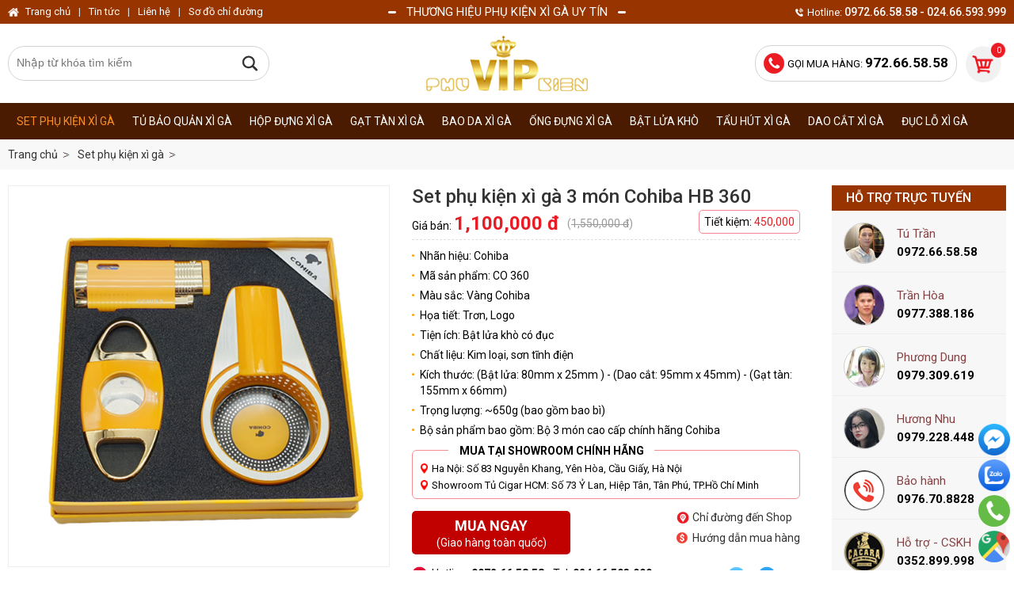

--- FILE ---
content_type: text/html; charset=utf-8
request_url: https://phukienxigahanoi.vn/set-phu-kien-xi-ga/set-phu-kien-xi-ga-3-mon-cohiba-hb-360.html
body_size: 5731
content:
<!DOCTYPE html>
<html lang="vi-VN">
<head><meta http-equiv="Content-Type" content="text/html; charset=utf-8" /><meta name="revisit-after" content="1 days" /><meta name="viewport" content="width=device-width, initial-scale=1.0" /><title>
	Set phụ kiện xì gà 3 món Cohiba HB 360
</title>
    <meta content="Phụ kiện xì gà Hà Nội" property="og:site_name" />
    <meta content="article" property="og:type" />
    <meta content="Set phụ kiện xì gà 3 món Cohiba HB 360" itemprop="headline" property="og:title" />
    <meta content="https://phukienxigahanoi.vn/set-phu-kien-xi-ga/set-phu-kien-xi-ga-3-mon-cohiba-hb-360.html" itemprop="url" property="og:url" />
    <meta content="https://phukienxigahanoi.vn/img/p/set-phu-kien-xi-ga-3-mon-cohiba-hb-360-p379.jpg" itemprop="thumbnailUrl" property="og:image" />
    <meta content="Set phụ kiện xì gà 3 món Cohiba HB 360" itemprop="description" property="og:description" />
    <meta name="twitter:card" value="summary" />
    <meta name="twitter:url" content="https://phukienxigahanoi.vn/set-phu-kien-xi-ga/set-phu-kien-xi-ga-3-mon-cohiba-hb-360.html" />
    <meta name="twitter:title" content="Set phụ kiện xì gà 3 món Cohiba HB 360" />
    <meta name="twitter:description" content="Set phụ kiện xì gà 3 món Cohiba HB 360" />
    <meta name="twitter:image" content="https://phukienxigahanoi.vn/img/p/set-phu-kien-xi-ga-3-mon-cohiba-hb-360-p379.jpg" />
    <meta name="twitter:site" content="@Phukienxigahanoi" />
    <meta name="twitter:creator" content="@Phukienxigahanoi" />
    <link rel="canonical" href="https://phukienxigahanoi.vn/set-phu-kien-xi-ga/set-phu-kien-xi-ga-3-mon-cohiba-hb-360.html" />
    <style type="text/css" media="screen">@import "/css/style.css";</style>
    <script async src="https://www.googletagmanager.com/gtag/js?id=G-15SFRCGMHX"></script>
    <script>window.dataLayer = window.dataLayer || [];function gtag(){dataLayer.push(arguments);}gtag('js', new Date());gtag('config', 'G-15SFRCGMHX');</script>
    <script async src="https://www.googletagmanager.com/gtag/js?id=AW-358300609"></script><script>window.dataLayer = window.dataLayer || [];function gtag(){dataLayer.push(arguments);}gtag('js', new Date());gtag('config', 'AW-358300609');</script>
<meta name="keywords" content="Set phụ kiện xì gà, Set,phụ,kiện,xì,gà,3,món," /><meta name="description" content="Set phụ kiện xì gà 3 món Cohiba HB 360..." /></head>
<body>
<div class="uh"><ul class="h"><li class="c"><a href="/viewcart.aspx" rel="nofollow">0</a></li><li class="r">GỌI MUA HÀNG: <b>972.66.58.58</b></li><li class="l"><a href="/" title="Phụ kiện xì gà Hà Nội"></a></li></ul></div>
<div class="ah"><ul class="u"><li class="c s"><a class="a1" href="/set-phu-kien-xi-ga.html" title="Bộ set phụ kiện hút xì gà và làm quà tặng ý nghĩa ">Set phụ kiện xì gà</a></li><li class="c n"><a class="a1" href="/tu-bao-quan-xi-ga.html" title="Tủ bảo quản xì gà (cigar) chính hãng tại Hà Nội">Tủ bảo quản xì gà</a><div id="mh_d_1" class="t">
	<a class="a2" href="/tu-xi-ga-lubinski.html">Tủ xì gà Lubinski</a><a class="a2" href="/tu-xi-ga-cohiba.html">Tủ xì gà Cohiba</a><a class="a2" href="/tu-xi-ga-golden-fire.html">Tủ xì gà Golden Fire</a><a class="a2" href="/tu-xi-ga-mini.html">Tủ xì gà mini</a><a class="a2" href="/tu-xi-ga-vinocave.html">Tủ xì gà Vinocave</a><a class="a2" href="/tu-xi-ga-ruou-vang.html">Tủ xì gà rượu vang</a>
</div></li><li class="c n"><a class="a1" href="/hop-bao-quan-xi-ga.html" title="Hộp đựng giữ ẩm bảo quản xì gà cigar cao cấp">Hộp đựng xì gà</a></li><li class="c n"><a class="a1" href="/gat-tan-xi-ga.html" title="Gạt tàn xì gà cigar cao cấp chính hãng giá rẻ tại Hà Nội">Gạt tàn xì gà</a><div id="mh_d_3" class="t">
	<a class="a2" href="/gat-tan-xi-ga-1-dieu.html">Gạt tàn xì gà 1 điếu</a><a class="a2" href="/gat-tan-xi-ga-2-dieu.html">Gạt tàn xì gà 2 điếu</a><a class="a2" href="/gat-tan-xi-ga-3-dieu.html">Gạt tàn xì gà 3 điếu</a><a class="a2" href="/gat-tan-xi-ga-4-dieu.html">Gạt tàn xì gà 4 điếu</a>
</div></li><li class="c n"><a class="a1" href="/bao-da-ong-dung-xi-ga.html" title="Bao da đựng xì gà cigar chính hãng giá rẻ tại Hà Nội">Bao da xì gà</a></li><li class="c n"><a class="a1" href="/ong-dung-xi-ga.html" title="Ống đựng xì gà chứa 1 - 7 điếu siêu rẻ và chuẩn hãng">Ống đựng xì gà</a></li><li class="c n"><a class="a1" href="/bat-lua-hut-xi-ga.html" title="Bật lửa khò hút xì gà (cigar) chính hãng giá rẻ tại Hà Nội">Bật lửa khò</a><div id="mh_d_6" class="t">
	<a class="a2" href="/kho-xi-ga-1-tia.html">Khò xì gà 1 tia</a><a class="a2" href="/kho-xi-ga-2-tia.html">Khò xì gà 2 tia</a><a class="a2" href="/kho-xi-ga-3-tia.html">Khò xì gà 3 tia</a><a class="a2" href="/kho-xi-ga-4-tia.html">Khò xì gà 4 tia</a><a class="a2" href="/bat-lua-kho-de-ban.html">Bật lửa khò để bàn</a><a class="a2" href="/bat-lua-kho-cohiba.html">Bật lửa khò Cohiba</a><a class="a2" href="/bat-lua-kho-lubinski.html">Bật lửa khò Lubinski</a><a class="a2" href="/bat-lua-kho-honest.html">Bật lửa khò Honest</a><a class="a2" href="/bat-lua-kho-jobon.html">Bật lửa khò Jobon</a><a class="a2" href="/bat-lua-kho-caseti.html">Bật lửa khò Caseti</a><a class="a2" href="/bat-lua-kho-guevara.html">Bật lửa khò Guevara</a>
</div></li><li class="c n"><a class="a1" href="/tau-hut-xi-ga.html" title="Tẩu hút bắt tóp xì gà (cigar) free size cao cấp giá rẻ Hà Nội">Tẩu hút xì gà</a><div id="mh_d_7" class="t">
	<a class="a2" href="/tau-xi-ga-mini.html">Tẩu xì gà mini Ring 22-28</a><a class="a2" href="/tau-xi-ga-nho-ring-32-42.html">Tẩu xì gà nhỡ Ring 32-42</a><a class="a2" href="/tau-xi-ga-ring-42-58.html">Tẩu xì gà Ring 42-58</a><a class="a2" href="/tau-go-thuoc-soi.html">Tẩu gỗ thuốc sợi</a><a class="a2" href="/bat-lua-hut-tau.html">Bật lửa hút tẩu</a><a class="a2" href="/ke-de-tau-thuoc.html">Kệ để tẩu thuốc</a><a class="a2" href="/bao-da-dung-tau.html">Bao da đựng tẩu</a><a class="a2" href="/phu-kien-hut-tau.html">Phụ kiện hút tẩu</a>
</div></li><li class="c n"><a class="a1" href="/dao-cat-xi-ga.html" title="Dao cắt xì gà, kéo cắt cigar chính hãng giá rẻ tại Hà Nội">Dao cắt xì gà</a></li><li class="c n"><a class="a1" href="/duc-lo-xi-ga.html" title="Dụng cụ đục lỗ xì gà cigar chính hãng giá rẻ tại Hà Nội">Đục lỗ xì gà</a></li></ul></div>

<div class="bk"><ul><li class='r'>07:16, 11/01/2023</li><li class='l'><a href='/'>Trang chủ</a></li><li><a href='/set-phu-kien-xi-ga.html'><span>Set phụ kiện xì gà</span></a></li></ul></div>

<form method="post" action="/set-phu-kien-xi-ga/set-phu-kien-xi-ga-3-mon-cohiba-hb-360.html" id="form1">
<div class="aspNetHidden">
<input type="hidden" name="__VIEWSTATE" id="__VIEWSTATE" value="/wEPDwUENTM4MWQYAQUeX19Db250cm9sc1JlcXVpcmVQb3N0QmFja0tleV9fFgEFC2N0bDAwJGlTZWFy6HCvnPLrrTSwjkNlmZC8Y3DVY4o=" />
</div>

<div class="aspNetHidden">

	<input type="hidden" name="__VIEWSTATEGENERATOR" id="__VIEWSTATEGENERATOR" value="CA0B0334" />
	<input type="hidden" name="__EVENTVALIDATION" id="__EVENTVALIDATION" value="/wEdAAIyDprWVIqIFDh4uLFAV7YovDtZKg4ycidK4dCLx/zUVhzPds8Bsbz0M8wUsYAbeGN9P+YX" />
</div>
<ul class="us"><li><div><input type="image" name="ctl00$iSear" id="iSear" class="s" src="/img/ic/1.gif" alt="icon search" /><input id="key" name="key" class="txt" placeholder="Nhập từ khóa tìm kiếm" type="text" value="" /></div></li></ul>

<script type="text/javascript" src="/js/imgnew/jquery.min.js"></script>
<script type="text/javascript" src="/js/imgnew/slimbox2.js"></script> 
<style type="text/css" media="screen">@import "/js/imgnew/slimbox2.css";</style>
<div class="pa">
    <ul class="pb">
        <li class="pl"><a class="t" href="/img/p/set-phu-kien-xi-ga-3-mon-cohiba-hb-360-p379.jpg" rel="lightbox[roundtrip]" title="Set phụ kiện xì gà 3 món Cohiba HB 360"><img src="/img/p/set-phu-kien-xi-ga-3-mon-cohiba-hb-360-p379.jpg" alt="Set phụ kiện xì gà 3 món Cohiba HB 360" /></a></li>
        <li class="pr">
            <h1>Set phụ kiện xì gà 3 món Cohiba HB 360</h1>
            
            <ul class="pz">
                <li class="r">Tiết kiệm: <span>450,000</span></li>
                <li class="l">Giá bán: <b>1,100,000 đ</b></li>
                <li class="c">(<span>1,550,000 đ</span>)</li>
            </ul>
            <div class="d4"><ul>
    <li>Nhãn hiệu: Cohiba</li>
    <li>Mã sản phẩm: CO 360</li>
    <li>Màu sắc: Vàng Cohiba</li>
    <li>Họa tiết: Trơn, Logo</li>
    <li>Tiện ích: Bật lửa khò có đục</li>
    <li>Chất liệu: Kim loại, sơn tĩnh điện</li>
    <li>Kích thước: (Bật lửa: 80mm x 25mm ) - (Dao cắt: 95mm x 45mm) - (Gạt tàn: 155mm x 66mm)</li>
    <li>Trọng lượng: ~650g (bao gồm bao bì)</li>
    <li>Bộ sản phẩm bao gồm: Bộ 3 món cao cấp chính hãng Cohiba&nbsp;</li>
</ul></div>
            <div class="zp">
                <span class="a">Mua tại Showroom chính hãng</span>
                <span class="c">Ha Nội: Số 83 Nguyễn Khang, Yên Hòa, Cầu Giấy, Hà Nội</span>
                <span class="c">Showroom Tủ Cigar HCM: Số 73 Ỷ Lan, Hiệp Tân, Tân Phú, TP.Hồ Chí Minh</span>
            </div>
            <div class="pi">
                <a class="r" href="/so-do-chi-duong.html" rel="nofollow" target="_blank">Chỉ đường đến Shop</a>
                <a class="c" href="/huong-dan-mua-hang.html" rel="nofollow" target="_blank">Hướng dẫn mua hàng</a>
            </div>
            <a class="ca" href="/js/addc.aspx?i=379&t=1" rel="nofollow"><b>Mua ngay</b>(Giao hàng toàn quốc)</a>
            <div class="cl"></div>
            
            <div class="px"><a class="a" href="https://m.me/cacara.vn" target="_blank" rel="nofollow"></a><a class="b" href="https://zalo.me/0972.66.58.58" target="_blank" rel="nofollow"></a></div>
            <div class="pf">Hotline: <b>0972.66.58.58</b> - Tel: <b>024.66.593.999</b></div>
            
        </li>
    </ul>
    <ul class="umt"><li class="l">Thông tin sản phẩm</li></ul>
    <div class="itr p"><div style="text-align: center;">
<img src="/img/image/set-phu-kien-xi-ga/958/set-phu-kien-xi-ga-3-mon-cohiba-hb-360-1.jpg" width="800" /><br />
<br />
<img src="/img/image/set-phu-kien-xi-ga/958/set-phu-kien-xi-ga-3-mon-cohiba-hb-360-2.jpg" width="800" /><br />
<br />
<img src="/img/image/set-phu-kien-xi-ga/958/set-phu-kien-xi-ga-3-mon-cohiba-hb-360-3.jpg" width="800" /><br />
<br />
<img src="/img/image/set-phu-kien-xi-ga/958/set-phu-kien-xi-ga-3-mon-cohiba-hb-360-4.jpg" width="800" /><br />
<br />
<img src="/img/image/set-phu-kien-xi-ga/958/set-phu-kien-xi-ga-3-mon-cohiba-hb-360-5.jpg" width="800" /><br />
<br />
<img src="/img/image/set-phu-kien-xi-ga/958/set-phu-kien-xi-ga-3-mon-cohiba-hb-360-8.jpg" width="800" /></div></div>
</div>
<div class="dl" style="padding-right:0px; margin-left:30px;">
    <ul class="d"><li class="h">Hỗ trợ trực tuyến</li><li class="y"><img src="/img/o/7.jpg" alt="Tú Trần" /><span>Tú Trần</span><strong>0972.66.58.58</strong></li><li class="y"><img src="/img/o/10.jpg" alt="Trần Hòa" /><span>Trần Hòa</span><strong>0977.388.186</strong></li><li class="y"><img src="/img/o/9.jpg" alt="Phương Dung" /><span>Phương Dung</span><strong>0979.309.619</strong></li><li class="y"><img src="/img/o/8.jpg" alt="Hương Nhu" /><span>Hương Nhu</span><strong>0979.228.448</strong></li><li class="y"><img src="/img/o/14.png" alt="Bảo hành" /><span>Bảo hành</span><strong>0976.70.8828</strong></li><li class="y"><img src="/img/o/13.jpg" alt="Hỗ trợ - CSKH" /><span>Hỗ trợ - CSKH</span><strong>0352.899.998</strong></li><li class="y"><img src="/img/o/11.jpg" alt="Hỗ trợ kỹ thuật" /><span>Hỗ trợ kỹ thuật</span><strong>0972.126.126</strong></li><li class="y"><img src="/img/o/12.jpg" alt="Tổng đài hỗ trợ" /><span>Tổng đài hỗ trợ</span><strong>024.66.593.999</strong></li></ul>
    <ul class="e">
        <li class="h">Tin tức liên quan</li>
        <li class="a">
            <a href="/set-phu-kien-xi-ga/noi-chuyen-ban-set-phu-kien-xi-ga-xin-gia-tot-o-dau.html"><img src="/img/n/noi-chuyen-ban-set-phu-kien-xi-ga-xin-gia-tot-o-dau-172.jpg" alt="Nơi chuyên bán set phụ kiện xì gà xịn, giá tốt ở đâu?" /></a>
            <strong><a href="/set-phu-kien-xi-ga/noi-chuyen-ban-set-phu-kien-xi-ga-xin-gia-tot-o-dau.html">Nơi chuyên bán set phụ kiện xì gà xịn, giá tốt ở đâu?</a></strong>
            
        </li>
        <li class="b">
            <a href="/set-phu-kien-xi-ga/tiet-lo-cac-set-phu-kien-cigar-chuyen-dung-va-can-thiet.html"><img src="/img/n/tiet-lo-cac-set-phu-kien-cigar-chuyen-dung-va-can-thiet-171.jpg" alt="Tiết lộ các set phụ kiện cigar chuyên dụng và cần thiết" /></a>
            <strong><a href="/set-phu-kien-xi-ga/tiet-lo-cac-set-phu-kien-cigar-chuyen-dung-va-can-thiet.html">Tiết lộ các set phụ kiện cigar chuyên dụng và cần thiết</a></strong>
            
        </li>
        <li class="b">
            <a href="/set-phu-kien-xi-ga/diem-mat-set-phu-kien-xi-ga-cao-cap-sang-xin-nhat-hien-nay.html"><img src="/img/n/diem-mat-set-phu-kien-xi-ga-cao-cap-sang-xin-nhat-hien-nay-170.jpg" alt="Điểm mặt set phụ kiện xì gà cao cấp sang xịn nhất hiện nay" /></a>
            <strong><a href="/set-phu-kien-xi-ga/diem-mat-set-phu-kien-xi-ga-cao-cap-sang-xin-nhat-hien-nay.html">Điểm mặt set phụ kiện xì gà cao cấp sang xịn nhất hiện nay</a></strong>
            
        </li>
        <li class="b">
            <a href="/set-phu-kien-xi-ga/top-bo-set-phu-kien-cigar-ha-noi-thiet-ke-hien-dai-sang-trong.html"><img src="/img/n/top-bo-set-phu-kien-cigar-ha-noi-thiet-ke-hien-dai-sang-trong-169.jpg" alt="Top bộ set phụ kiện cigar Hà Nội thiết kế hiện đại, sang trọng" /></a>
            <strong><a href="/set-phu-kien-xi-ga/top-bo-set-phu-kien-cigar-ha-noi-thiet-ke-hien-dai-sang-trong.html">Top bộ set phụ kiện cigar Hà Nội thiết kế hiện đại, sang trọng</a></strong>
            
        </li>
        <li class="b">
            <a href="/set-phu-kien-xi-ga/gioi-thieu-bo-set-phu-kien-chinh-hang-jifeng-sf01-thiet-ke-10-mon.html"><img src="/img/n/gioi-thieu-bo-set-phu-kien-chinh-hang-jifeng-sf01-thiet-ke-10-mon-168.jpg" alt="Giới thiệu bộ set phụ kiện chính hãng Jifeng SF01 thiết kế 10 món" /></a>
            <strong><a href="/set-phu-kien-xi-ga/gioi-thieu-bo-set-phu-kien-chinh-hang-jifeng-sf01-thiet-ke-10-mon.html">Giới thiệu bộ set phụ kiện chính hãng Jifeng SF01 thiết kế 10 món</a></strong>
            
        </li>
        <li class="b">
            <a href="/set-phu-kien-xi-ga/tu-van-meo-lua-chon-set-phu-kien-xi-ga-chuan-khong-can-chinh.html"><img src="/img/n/tu-van-meo-lua-chon-set-phu-kien-xi-ga-chuan-khong-can-chinh-167.jpg" alt="Tư vấn mẹo lựa chọn set phụ kiện xì gà chuẩn không cần chỉnh" /></a>
            <strong><a href="/set-phu-kien-xi-ga/tu-van-meo-lua-chon-set-phu-kien-xi-ga-chuan-khong-can-chinh.html">Tư vấn mẹo lựa chọn set phụ kiện xì gà chuẩn không cần chỉnh</a></strong>
            
        </li>
        
    </ul>
</div>
<div class="cl"></div>
<ul class="umt"><li class="r b"><a href="/set-phu-kien-xi-ga.html" rel="nofollow"></a></li><li class="l">Sản phẩm cùng loại</li></ul>
<ul class="uk">
    <li class="c l0">
        <a href="/set-phu-kien-xi-ga/set-xi-ga-4-mon-lubinski-lb-tz6.html"><img src="/img/p/set-xi-ga-4-mon-lubinski-lb-tz6-428.jpg" alt="Set phụ kiện xì gà 4 món Lubinski LB TZ6" /></a>
        <strong><a href="/set-phu-kien-xi-ga/set-xi-ga-4-mon-lubinski-lb-tz6.html">Set phụ kiện xì gà 4 món Lubinski LB TZ6</a></strong>
        <span class="p">Giá: <b>2,500,000 đ</b></span>
    </li>
    <li class="c l1">
        <a href="/set-phu-kien-xi-ga/set-phu-kien-10-mon-cao-cap-lubinski-yja-80032.html"><img src="/img/p/set-phu-kien-10-mon-cao-cap-lubinski-yja-80032-874.jpg" alt="Set phụ kiện 10 món cao cấp Lubinski YJA 80032" /></a>
        <strong><a href="/set-phu-kien-xi-ga/set-phu-kien-10-mon-cao-cap-lubinski-yja-80032.html">Set phụ kiện 10 món cao cấp Lubinski YJA 80032</a></strong>
        <span class="p">Giá: <b>12,000,000 đ</b></span>
    </li>
    <li class="c l2">
        <a href="/set-phu-kien-xi-ga/set-phu-kien-3-mon-cao-cap-lubinski-yja-80027.html"><img src="/img/p/set-phu-kien-3-mon-cao-cap-lubinski-yja-80027-873.jpg" alt="Set phụ kiện 3 món cao cấp Lubinski YJA 80027" /></a>
        <strong><a href="/set-phu-kien-xi-ga/set-phu-kien-3-mon-cao-cap-lubinski-yja-80027.html">Set phụ kiện 3 món cao cấp Lubinski YJA 80027</a></strong>
        <span class="p">Giá: <b>1,200,000 đ</b></span>
    </li>
    <li class="c l3">
        <a href="/set-phu-kien-xi-ga/set-phu-kien-xi-ga-3-mon-lubinski-yja-80021.html"><img src="/img/p/set-phu-kien-xi-ga-3-mon-lubinski-yja-80021-856.jpg" alt="Set phụ kiện xì gà 3 món Lubinski YJA 80021" /></a>
        <strong><a href="/set-phu-kien-xi-ga/set-phu-kien-xi-ga-3-mon-lubinski-yja-80021.html">Set phụ kiện xì gà 3 món Lubinski YJA 80021</a></strong>
        <span class="p">Giá: <b>1,000,000 đ</b></span>
    </li>
    <li class="c l4">
        <a href="/set-phu-kien-xi-ga/set-phu-kien-dao-cat-va-kho-1-tia-t71a.html"><img src="/img/p/set-phu-kien-dao-cat-va-kho-1-tia-t71a-815.jpg" alt="Set phụ kiện dao cắt và khò 1 tia T71A" /></a>
        <strong><a href="/set-phu-kien-xi-ga/set-phu-kien-dao-cat-va-kho-1-tia-t71a.html">Set phụ kiện dao cắt và khò 1 tia T71A</a></strong>
        <span class="p">Giá: <b>1,500,000 đ</b></span>
    </li>
    <li class="c l5">
        <a href="/set-phu-kien-xi-ga/set-phu-kien-2-mon-lubinski-yja-80025.html"><img src="/img/p/set-phu-kien-2-mon-lubinski-yja-80025-814.jpg" alt="Set phụ kiện 2 món Lubinski YJA-80025" /></a>
        <strong><a href="/set-phu-kien-xi-ga/set-phu-kien-2-mon-lubinski-yja-80025.html">Set phụ kiện 2 món Lubinski YJA-80025</a></strong>
        <span class="p">Giá: <b>800,000 đ</b></span>
    </li>
    <li class="c l6">
        <a href="/set-phu-kien-xi-ga/set-bat-lua-va-phu-kien-xi-ga-lubinski-yja-10018.html"><img src="/img/p/set-bat-lua-va-phu-kien-xi-ga-lubinski-yja-10018-370.jpg" alt="Set bật lửa và phụ kiện xì gà Lubinski YJA 10018" /></a>
        <strong><a href="/set-phu-kien-xi-ga/set-bat-lua-va-phu-kien-xi-ga-lubinski-yja-10018.html">Set bật lửa và phụ kiện xì gà Lubinski YJA 10018</a></strong>
        <span class="p">Giá: <b>750,000 đ</b></span>
    </li>
    <li class="c l7">
        <a href="/set-phu-kien-xi-ga/set-phu-kien-3-mon-hoa-van-cohiba-t74a.html"><img src="/img/p/set-phu-kien-3-mon-hoa-van-cohiba-t74a-799.jpg" alt="Set phụ kiện 3 món hoa văn Cohiba T74A" /></a>
        <strong><a href="/set-phu-kien-xi-ga/set-phu-kien-3-mon-hoa-van-cohiba-t74a.html">Set phụ kiện 3 món hoa văn Cohiba T74A</a></strong>
        <span class="p">Giá: <b>1,600,000 đ</b></span>
    </li>
    <li class="c l8">
        <a href="/set-phu-kien-xi-ga/set-3-mon-ky-niem-50-nam-cohiba-t69.html"><img src="/img/p/set-3-mon-ky-niem-50-nam-cohiba-t69-798.jpg" alt="Set 3 món kỷ niệm 50 năm Cohiba T69" /></a>
        <strong><a href="/set-phu-kien-xi-ga/set-3-mon-ky-niem-50-nam-cohiba-t69.html">Set 3 món kỷ niệm 50 năm Cohiba T69</a></strong>
        <span class="p">Giá: <b>2,150,000 đ</b></span>
    </li>
    <li class="c l9">
        <a href="/set-phu-kien-xi-ga/set-phu-kien-3-mon-lubinski-yja-80024.html"><img src="/img/p/set-phu-kien-3-mon-lubinski-yja-80024-796.jpg" alt="Set phụ kiện 3 món Lubinski YJA-80024" /></a>
        <strong><a href="/set-phu-kien-xi-ga/set-phu-kien-3-mon-lubinski-yja-80024.html">Set phụ kiện 3 món Lubinski YJA-80024</a></strong>
        <span class="p">Giá: <b>1,600,000 đ</b></span>
    </li>
    
    <li class="cl"><a href="/set-phu-kien-xi-ga.html" rel="nofollow">Xem tất cả sản phẩm</a></li>
</ul>


</form>
<div class="fb">
    <ul class="fc">
        <li class="fn"><strong>Kết nối với chúng tôi</strong></li>
        <li class="fl"><strong>PHỤ KIỆN X&Igrave; G&Agrave; H&Agrave; NỘI - CACARA SHOP</strong><br />
Hộ Kinh Doanh Cacara<br />
<span style="color: rgb(255, 255, 0);"><strong>Ha Nội</strong></span>: 83 Nguyễn Khang, Y&ecirc;n H&ograve;a, Cầu Giấy, H&agrave; Nội<br />
<span style="color: rgb(255, 255, 0);"><strong>Tủ Cigar HCM</strong></span>: 73 Ỷ Lan, Hiệp T&acirc;n, T&acirc;n Ph&uacute;, HCM<br />
Người đại diện : Trần Văn T&uacute; |&nbsp;Ng&agrave;y cấp:17/05/2022<br />
M&atilde; số thuế: 8756233895-001<br />
Quản l&yacute; bởi: Chi cục Thuế Quận Cầu Giấy<br />
Điện thoại: 024.66.593.999 | Hotline: 0972.66.58.58<br />
Mobile/Zalo: 0972.126.126 - 0972.66.58.58<br />
Email: info@cacara.vn<br />
Mở cửa từ 8h30 -19h các ngày trong tu&acirc;̀n</li>
        <li class="fg"><strong class="h">Về chúng tôi</strong><span class="f"></span><a class="m" href="/gioi-thieu-ve-chung-toi.html" rel="nofollow">Giới thiệu về chúng tôi</a><a class="m" href="/lich-lam-viec.html" rel="nofollow">Lịch làm việc</a><a class="m" href="/so-do-chi-duong.html" rel="nofollow">Sơ đồ chỉ đường</a><a class="m" href="/mua-hang-dam-bao.html" rel="nofollow">Mua hàng đảm bảo</a><a class="m" href="/cong-tac-ban-hang.html" rel="nofollow">Cộng tác bán hàng</a><a class="m" href="/tai-sao-chon-chung-toi.html" rel="nofollow">Tại sao chọn chúng tôi</a></li><li class="fg"><strong class="h">Chính sách chung</strong><span class="f"></span><a class="m" href="/bao-mat-thong-tin.html" rel="nofollow">Chính sách bảo vệ thông tin</a><a class="m" href="/phuong-thuc-thanh-toan.html" rel="nofollow">Chính sách thanh toán</a><a class="m" href="/chinh-sach-van-chuyen.html" rel="nofollow">Chính sách vận chuyển</a><a class="m" href="/chinh-sach-hoan-tien-tra-hang.html" rel="nofollow">Chính sách hoàn tiền trả hàng</a><a class="m" href="/chinh-sach-bao-hanh.html" rel="nofollow">Chính sách bảo hành</a><a class="m" href="/chinh-sach-kiem-hang.html" rel="nofollow">Chính sách kiểm hàng</a></li>
        <li class="bct"><a href="http://online.gov.vn/Home/WebDetails/118705" target="_blank" rel="nofollow"><span>Đã thông báo Bộ Công Thương</span></a></li><li class="cl"></li>
        <li class="v5"><a href="https://www.reddit.com/user/phukienxigahanoi" target="_blank" rel="nofollow"><img src="/img/a/114.png" alt="Reddit" /></a><a href="https://www.youtube.com/channel/UCd9zNXLQldCLoVIXiQfeJNA" target="_blank" rel="nofollow"><img src="/img/a/105.png" alt="Phụ kiện xì gà Hà Nội" /></a><a href="https://www.facebook.com/cacarashop" target="_blank" rel="nofollow"><img src="/img/a/103.png" alt="Phụ kiện xì gà Hà Nội" /></a><a href="/" target="_blank" rel="nofollow"><img src="/img/a/102.png" alt="Phụ kiện xì gà Hà Nội" /></a></li>
        <li class="fi"><span class="a">Giải đáp thắc mắc & khiếu nại</span><span class="b"><b>0352.899.998</b> (8h - 20h)</span></li>
        <li class="fo"><span class="a">Trung tâm bảo hành</span><span class="b"><b>0972.126.126</b> (8h - 20h)</span></li>
    </ul>
</div>

<div class="fm">Thiết kế và phát triển website bởi Kenhdichvu.vn</div>
<div class="dt"><ul><li class="a"></li><li class="t">Thương hiệu phụ kiện xì gà uy tín</li><li class="b"></li><li class="r">Hotline: <b>0972.66.58.58 - 024.66.593.999</b></li><li class="c"><a href="/" title="Phụ kiện xì gà Hà Nội">Trang chủ</a><b>|</b><a href="/tin-tuc.html" rel="nofollow">Tin tức</a><b>|</b><a href="/lien-he.html" rel="nofollow">Liên hệ</a><b>|</b><a href="/so-do-chi-duong.html">Sơ đồ chỉ đường</a></li></ul></div>
<ul class="me"><li class="h"><a href="https://m.me/cacara.vn" target="_blank" rel="nofollow">Inbox Facebook</a></li><li class="c"><a href="https://zalo.me/0972665858" target="_blank" rel="nofollow">Chat Zalo</a></li><li class="f"><a href="tel:972665858" rel="nofollow">972.66.58.58</a></li><li class="m"><a href="/so-do-chi-duong.html" rel="nofollow">Sô đồ chỉ đường</a></li></ul>

</body>
</html>